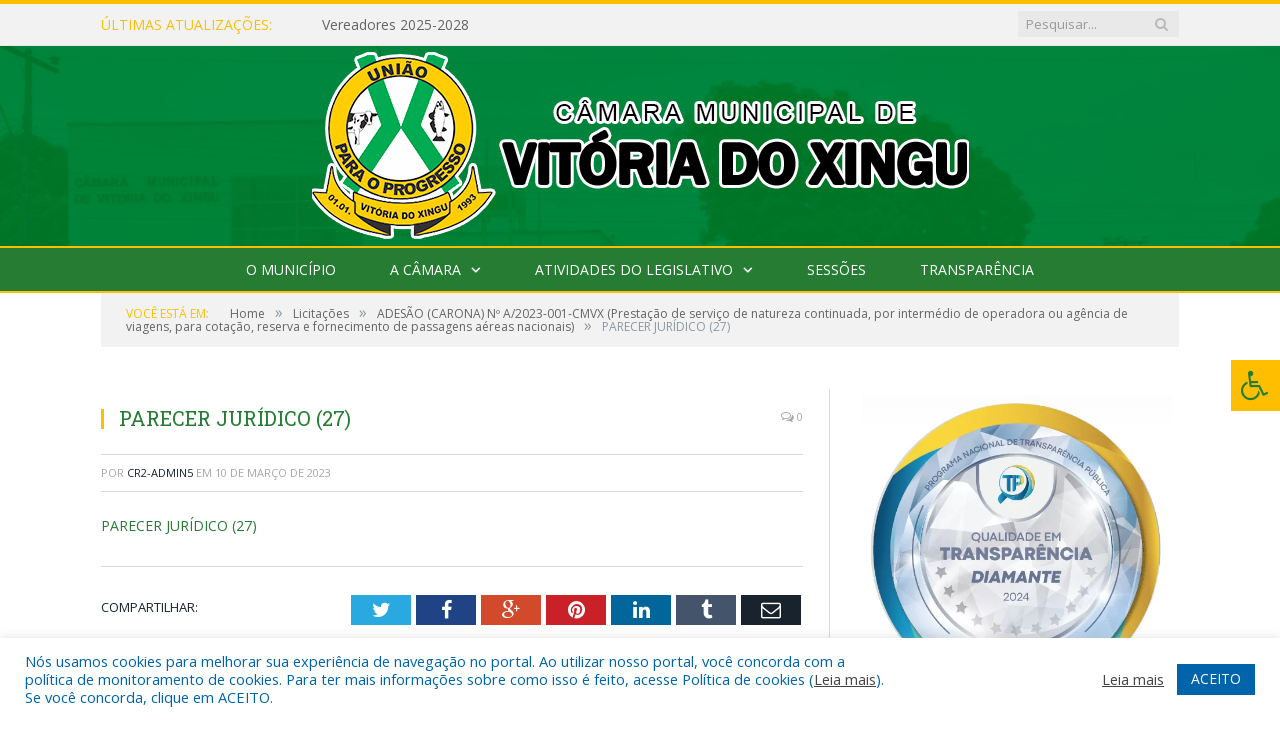

--- FILE ---
content_type: text/css; charset: utf-8;charset=UTF-8
request_url: https://cmvitoriadoxingu.pa.gov.br/?bunyad_custom_css=1&ver=6.8.3
body_size: 1488
content:
::selection { background: #ffbf00; }

::-moz-selection { background: #ffbf00; }

.top-bar, .post-content .modern-quote, .mobile-head { border-top-color: #ffbf00; }

.trending-ticker .heading, .breadcrumbs .location, .gallery-title, .related-posts .section-head, 
.post-content a, .comments-list .bypostauthor .comment-author a, .error-page 
.text-404, .main-color, .section-head.prominent, .block.posts .fa-angle-right, a.bbp-author-name, .main-stars span:before,
.main-stars, .recentcomments .url, .nav-light .menu > li:hover > a, .nav-light .menu > .current-menu-item > a, 
.nav-light .menu > .current-menu-parent > a, .nav-light-search .active .search-icon, .nav-light-search .search-icon:hover,
.nav-light .menu li li:hover > a, .nav-light .menu li li.current-menu-item > a, .nav-light .mega-menu .sub-nav li:hover > a, 
.nav-light .menu .sub-nav li.current-menu-item > a { color: #ffbf00; }

.navigation .menu > li:hover > a, .navigation .menu >.current-menu-item > a, .navigation .menu > .current-menu-parent > a,
.navigation .menu > .current-menu-ancestor > a, .tabbed .tabs-list .active a, .nav-search .search-icon:hover, 
.nav-search .active .search-icon, .comment-content .reply, .sc-tabs .active a { border-bottom-color: #ffbf00; }

.main-featured .cat, .main-featured .pages .flex-active, .rate-number .progress, .highlights .rate-number .progress, 
.main-pagination .current, .main-pagination a:hover, .cat-title, .sc-button-default:hover, .drop-caps, .review-box .bar,
.review-box .overall, .post .read-more a, .button, .post-pagination > span { background: #ffbf00; }

.post-content .wpcf7-not-valid-tip, .main-heading, .review-box .heading, .post-header .post-title:before, 
.highlights h2:before, div.bbp-template-notice, div.indicator-hint, div.bbp-template-notice.info, 
.modal-header .modal-title, .entry-title, .page-title { border-left-color: #ffbf00; }

@media only screen and (max-width: 799px) { .navigation .mobile .fa { background: #ffbf00; } }

.navigation { background-color: #277c33;; }

@media only screen and (max-width: 799px) { .navigation .menu > li:hover > a, .navigation .menu > .current-menu-item > a, 
.navigation .menu > .current-menu-parent > a { background-color: #277c33;; } }

.navigation.sticky { background: rgb(39,124,51); background: rgba(39,124,51, 0.9);; }

.navigation .mega-menu, .navigation .menu ul { background-color: #1f6329;; }

@media only screen and (max-width: 799px) { .navigation .mega-menu.links > li:hover { background-color: #1f6329;; } }

.navigation .menu > li:hover, .navigation .menu li li:hover, .navigation .menu li li.current-menu-item,
.navigation .mega-menu .sub-nav li:hover, .navigation .menu .sub-nav li.current-menu-item { background-color: #ffbf00;; }

@media only screen and (max-width: 799px) { .navigation .menu > li:hover > a, .navigation .menu > .current-menu-item > a, 
.navigation .menu > .current-menu-parent > a, .navigation .mega-menu.links > li:hover,
.navigation .menu > .current-menu-ancestor > a, .navigation .menu li.active { background-color: #ffbf00;; } }

.post-content a:hover { color: #ffbf00; }

.main .sidebar .widgettitle, .tabbed .tabs-list { background-color: #277c33;; }

.main-footer { background-color: #277c33; background-image: none;; }

.lower-foot { background-color: #ffbf00; }

.lower-foot { color: #277c33; }

.post .post-content > p:first-child { font-size: inherit; color: inherit;; }

.post-content { font-size: 14px;  }
.highlights .excerpt, .listing-alt .content .excerpt { font-size: 14px;  }
body, body.boxed { background-color: #ffffff;; }

.post-content { color: #383838; }

h1, h2, h3, h4, h5, h6 { color: #277c33; }

.post-content h1, .post-content h2, .post-content h3, .post-content h4, .post-content h5, .post-content h6 { color: #277c33; }

.post-content a { color: #277c33; }

.main-featured { background-color: #2f7439; background-image: none;; }

.navigation { border-color: #ffbf00;; }

.navigation .menu > li li a, .navigation .mega-menu.links > li > a, .navigation .mega-menu.links > li li a,
.mega-menu .posts-list .content, .navigation .mega-menu .sub-nav li a { border-color: #265c2e;; }

@media only screen and (max-width: 799px) { .navigation .menu li a { border-color: #265c2e;; } }

.mega-menu .heading, .navigation .mega-menu.links > li > a { border-color: #008ED6;; }

.navigation .mega-menu .sub-nav { background: #0064AB;; }

.navigation a, .mega-menu .heading, .mega-menu .featured h2 a { color: #fff;; }

.main .sidebar .widgettitle, .tabbed .tabs-list a { color: #fff; }

.main-footer .widgettitle { color: #ffffff; }

.main-footer, .main-footer .widget { color: #ffffff; }

.main-footer .widget a { color: #ffffff; }

.lower-foot a { color: #277c33; }

.main-featured { background-image: url(https://cmvitoriadoxingu.pa.gov.br/wp-content/uploads/2022/06/fundo-slide-3.png);;background-repeat: no-repeat; background-attachment: fixed; background-position: center center; -webkit-background-size: cover; -moz-background-size: cover;-o-background-size: cover; background-size: cover; }

.main-head { background-image: url(https://cmvitoriadoxingu.pa.gov.br/wp-content/uploads/2022/06/fundo-slide-3.png);;background-repeat: no-repeat; background-attachment: fixed; background-position: center center; -webkit-background-size: cover; -moz-background-size: cover;-o-background-size: cover; background-size: cover; }


.main-footer .widgettitle {
    border-bottom: 2px solid #ffbf00;
}

.navigation {
    border-bottom: 2px solid #ffbf00;
    border-top: 2px solid #ffbf00;
    color: #efefef;
    text-transform: uppercase;
    box-sizing: border-box;
    -moz-box-sizing: border-box;
}
.post-content li {
    margin-bottom: 10px;
}
.main-heading, .page-title, .entry-title {
    font: 26px "Open Sans", Arial, sans-serif;
}
